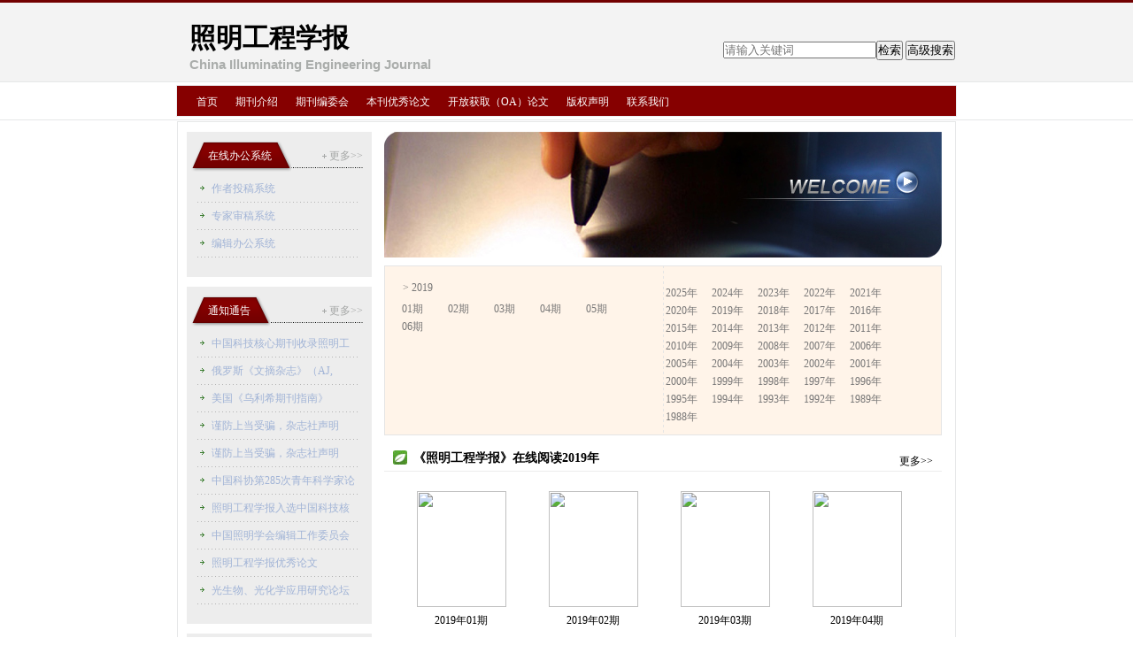

--- FILE ---
content_type: text/html; charset=utf-8
request_url: https://zmgx.cbpt.cnki.net/WKE/WebPublication/wkTextContent.aspx?colType=4&yt=2019&tp=gklb
body_size: 22535
content:

<!DOCTYPE html PUBLIC "-//W3C//DTD XHTML 1.0 Transitional//EN" "http://www.w3.org/TR/xhtml1/DTD/xhtml1-transitional.dtd">

<html xmlns="http://www.w3.org/1999/xhtml" >
<head><title>
	照明工程学报
</title>
     <meta name="keywords" content="照明工程学报,照明,光学设计,照明工程,景观照明,灯光设计,LED,OLED,光源,灯具,控制技术,驱动电路,文献,投稿,杂志,期刊,编辑部,网站"/> 
    <link id="styleID" rel="Stylesheet" type="text/css" href="css/e/skin1_red.css" />
    <script type="text/javascript" src="/WKE/WebPublication/js/js.js?v=3.09"></script>
    <script src="../js/changeTabs.js" type="text/javascript"></script>
    <script src="../Script/jquery-3.4.1.min.js" type="text/javascript"></script>
    <script src="../Script/jquery-migrate-1.4.1.min.js" type="text/javascript"></script>
    <script src="../Script/jquery-migrate-3.1.0.min.js" type="text/javascript"></script>

    <style type="text/css">        
    a{color:#a0b3d6;}
    .tabs{border:1px solid #a0b3d6;margin:100px;width:300px;}
    .tabs-nav a{background:white;line-height:30px;padding:0 20px;display:inline-block;border-right:1px solid #a0b3d6;border-bottom:1px solid #a0b3d6;}
    .tabs-nav .on{background: #EAEAEA;border-bottom:1px solid white;}
    .tabs-content{padding:1px;border-top:1px solid #a0b3d6;margin-top:-1px;}
    
    /*撤稿样式*/
     .sign
        {
            display: inline-block;
            vertical-align: super;
            height: 20px;
            padding: 0 5px;
            margin-left: 7px;
            font-size: 12px;
            line-height: 20px;
            font-weight: normal;
            color: #dc4f4f;
            letter-spacing: -1px;
            border: 1px solid #dc4f4f;
            border-radius: 5px;
       }
    </style>  
    <script language="javascript" type="text/javascript">
        window.onload = function () {

            $("div[id^=test]").each(function () {
                tabs($(this).attr("id"), 'mouseover');
            });

            //遍历中华医学预防杂志系列
            if ("zmgx".toLowerCase() == "cpma") {
                var cpmaimgArr = "".split("|");
                //for (i = 0; i < cpmaimgArr.length; i++) {
                var i = 0;
                if (cpmaimgArr.length > 0 && "b67dc344-a3bf-42ce-ab44-4dd16663b257" == "") {
                    $("div[class=display_img] img").each(function () {
                        var imgsrc = "//c61.cnki.net/CJFD/big/" + cpmaimgArr[i];
                        var src = $(this).attr("src");
                        $(this).attr('src', imgsrc);
                        i++;
                    });
                }
                // }
                if ("" == "10578e35-e29a-41d9-947e-930ea3e82897") {
                    //var lists = document.getElementsByClassName('list'); liebiao
                    var lists = document.getElementById('liebiao');
                    var html = $("#hidHtml").val()
                    lists.innerHTML = html;
                }

                if ("" != "") {
                    var imgsrc = "//c61.cnki.net/CJFD/big/" + ""+".jpg";
                    var src = $("#img").attr("src")
                    $("#img").attr('src', imgsrc);
                }
            }
        }

        function searchPaper()
        {
//            var mid="zmgx";
//            var url="http://acad.cnki.net/Kns55/oldnavi/n_item.aspx?NaviID=1&BaseID="+mid+"&NaviLink=";
//            window.open(url);
  var mid="zmgx";
 
var basePath="/WKE";
var url=basePath+"/WebPublication/advSearchArticle.aspx";
            window.open(url);
        }

        function simpleSearch() {
            var paperKey = $("#inputKeyword").val();
            if (paperKey != null && paperKey != "") {
                window.location.href = "../WebPublication/advSearchPaperList.aspx?pks=" + encodeURIComponent(paperKey);
            }
        }

        function UserLoginout() {
            $.post("userLogout.ashx",
        { Action: "post" },
        function (data, textStatus) {
            if (textStatus == "success") {
                window.location.href = window.location.href;
            }
        }
        , "html");

        }

    </script>    
    
</head>
<body>
    <form name="form1" method="post" action="wkTextContent.aspx?colType=4&amp;yt=2019&amp;tp=gklb" id="form1">
<div>
<input type="hidden" name="__VIEWSTATE" id="__VIEWSTATE" value="PhMbwCgvUvifAvodTxIns0dirws/QNoMXpLuV9mtQJut+1Zr5u50ld6DGKafVTy2JVppzighmiN8xXFm+LXjNMMVppm4fPUqcuixFBqJtuLGX2hIntY/3R1wXEwsBoaRldBrNw==" />
</div>

<div>

	<input type="hidden" name="__VIEWSTATEGENERATOR" id="__VIEWSTATEGENERATOR" value="4ADC2D4A" />
</div><div class="header"><div class="container"><div class="pic"><div class="title"><h1>照明工程学报</h1><h2>China Illuminating Engineering Journal</h2></div><!-- title end--></div>	<!-- pic end--></div></div><div id="nav" class="nav"><div class="container"><ul id="menu" class="first_menu1"><li><a href="index.aspx?mid=zmgx" >首页</a></li><li><a href="wkTextContent.aspx?navigationContentID=db922688-adf9-430b-94cd-def1f4845b4d&mid=zmgx" >期刊介绍</a></li><li><a href="wkTextContent.aspx?navigationContentID=099e45f5-abe4-466a-956e-2835e4525f9a&mid=zmgx" >期刊编委会</a></li><li><a href="wkList.aspx?navigationID=30b75c5d-d9c3-4021-886f-f507756380fc&mid=zmgx" >本刊优秀论文</a></li><li><a href="wkList.aspx?navigationID=004db17d-c96a-4ce2-bb74-d73adea7359e&mid=zmgx" >开放获取（OA）论文</a></li><li><a href="wkTextContent.aspx?navigationContentID=61c8aacc-c97b-4646-88f9-1f975f4ce1ec&mid=zmgx" >版权声明</a></li><li><a href="wkTextContent.aspx?navigationContentID=78d15783-4e57-41c2-9b2c-dda42d01722d&mid=zmgx" >联系我们</a></li></ul></div></div><div class="content"><div class="container"><div id="e1" class="left"><div><dl class="search"><dd><input id="inputKeyword" type="text" placeholder="请输入关键词"  onkeypress="if(event.keyCode==13) {inputGo.click();return false;}"/><input id="inputGo" type="button" value="检索" onClick="simpleSearch()"/>&nbsp;<input class="inputGoMore" name="Input2" type="button" value="高级搜索" onClick="searchPaper() " /></dd></dl></div><div class="column1"><div class="column"><div class="column_titbox"><h3 class="column_titbox_title"><a href="/WKE/WebPublication/wkList.aspx?columnID=a797bacf-f620-498d-ac87-f59220336a55">在线办公系统</a><em></em></h3><span class="column_titbox_more"><a href="/WKE/WebPublication/wkList.aspx?columnID=a797bacf-f620-498d-ac87-f59220336a55">更多&gt;&gt; </a></span><div class="clear"></div></div><div class="column_contbox"><div class="column_radius_top"><b></b><samp></samp></div><ul class="column_contbox_list"><li class="on"><a href="http://ZMGX.cbpt.cnki.net/index.aspx?t=1" target="_blank"  title="作者投稿系统">作者投稿系统</a></li><li class="on"><a href="http://ZMGX.cbpt.cnki.net/index.aspx?t=2" target="_blank"  title="专家审稿系统">专家审稿系统</a></li><li class="on"><a href="http://ZMGX.cbpt.cnki.net/index.aspx?t=3" target="_blank"  title="编辑办公系统">编辑办公系统</a></li></ul><div class="column_radius_bottom"><b></b><samp></samp></div></div></div></div><div class="column1"><div class="column"><div class="column_titbox"><h3 class="column_titbox_title"><a href="/WKE/WebPublication/wkList.aspx?columnID=e3c1e4a4-c1e2-424c-8ead-cc0551dcde0b">通知通告</a><em></em></h3><span class="column_titbox_more"><a href="/WKE/WebPublication/wkList.aspx?columnID=e3c1e4a4-c1e2-424c-8ead-cc0551dcde0b">更多&gt;&gt; </a></span><div class="clear"></div></div><div class="column_contbox"><div class="column_radius_top"><b></b><samp></samp></div><ul class="column_contbox_list"><li class="on"><a href="/WKE/WebPublication/wkTextContent.aspx?contentID=b6409ef0-82f2-4fbd-832f-0307ddb3c6e6" target="_blank" title="中国科技核心期刊收录照明工程学报">中国科技核心期刊收录照明工程学报</a></li><li class="on"><a href="/WKE/WebPublication/wkTextContent.aspx?contentID=68180456-f024-48c6-8427-bebfd31b5a75" target="_blank" title="俄罗斯《文摘杂志》（AJ, VINITI）正式收录《照明工程学报》">俄罗斯《文摘杂志》（AJ, VINITI）正式收录《照明工程学报》</a></li><li class="on"><a href="/WKE/WebPublication/wkTextContent.aspx?contentID=0f1a9093-077f-4284-8b96-6ad5b3722ed8" target="_blank" title="美国《乌利希期刊指南》（Ulrich's Periodicals Directory，UPD）正式收录《照明工程学报》">美国《乌利希期刊指南》（Ulrich's Periodicals Directory，UPD）正式收录《照明工程学报》</a></li><li class="on"><a href="/WKE/WebPublication/wkTextContent.aspx?contentID=3b53159c-a5ee-436e-8f69-8f52f4a01a7b" target="_blank" title="谨防上当受骗，杂志社声明">谨防上当受骗，杂志社声明</a></li><li class="on"><a href="/WKE/WebPublication/wkTextContent.aspx?contentID=293cf430-f72c-4a5c-be2c-3e35f12134bd" target="_blank" title="谨防上当受骗，杂志社声明">谨防上当受骗，杂志社声明</a></li><li class="on"><a href="/WKE/WebPublication/wkTextContent.aspx?contentID=40b9bf1b-6fb0-454d-bf7c-fb5bc5860a19" target="_blank" title="中国科协第285次青年科学家论坛">中国科协第285次青年科学家论坛</a></li><li class="on"><a href="/WKE/WebPublication/wkTextContent.aspx?contentID=4b0d7e6d-21d9-4696-aa10-60314ad762fe" target="_blank" title="照明工程学报入选中国科技核心期刊">照明工程学报入选中国科技核心期刊</a></li><li class="on"><a href="/WKE/WebPublication/wkTextContent.aspx?contentID=e092fe67-e868-4f0d-949a-a173ac535892" target="_blank" title="中国照明学会编辑工作委员会召开">中国照明学会编辑工作委员会召开</a></li><li class="on"><a href="/WKE/WebPublication/wkTextContent.aspx?contentID=016a0c0d-8aca-43f8-bc64-1780b6b3592a" target="_blank" title="照明工程学报优秀论文">照明工程学报优秀论文</a></li><li class="on"><a href="/WKE/WebPublication/wkTextContent.aspx?contentID=071ab56a-79be-4c7c-a682-3f58d0f931eb" target="_blank" title="光生物、光化学应用研究论坛在江苏南京召开">光生物、光化学应用研究论坛在江苏南京召开</a></li><li class="list_more"><a href="/WKE/WebPublication/wkList.aspx?columnID=e3c1e4a4-c1e2-424c-8ead-cc0551dcde0b&mid=zmgx" target="_blank" >more&gt;&gt;</a></li></ul><div class="column_radius_bottom"><b></b><samp></samp></div></div></div></div><div class="column1"><div class="column"><div class="column_titbox"><h3 class="column_titbox_title"><a href="/WKE/WebPublication/wkList.aspx?columnID=ac7a138b-5266-4025-907a-dbba9caed32b">在线期刊</a><em></em></h3><span class="column_titbox_more"><a href="/WKE/WebPublication/wkList.aspx?columnID=ac7a138b-5266-4025-907a-dbba9caed32b">更多&gt;&gt; </a></span><div class="clear"></div></div><div class="column_contbox"><div class="column_radius_top"><b></b><samp></samp></div><ul class="column_contbox_list"><li><a href="/WKE/WebPublication/browseTopList.aspx" target="_blank"  title="摘要点击排行">摘要点击排行</a></li><li class="column_contbox_noline"><a href="/WKE/WebPublication/wkTextContent.aspx?colType=3" target="_blank"  title="最新论文">最新论文</a></li><li><a href="/WKE/WebPublication/wkTextContent.aspx?colType=4&tp=gklb" target="_blank"  title="过刊浏览">过刊浏览</a></li><li class="column_contbox_noline"><a href="/WKE/WebPublication/advSearchArticle.aspx" target="_blank"  title="高级检索">高级检索</a></li><li><a href="/WKE/WebPublication/downloadTopList.aspx" target="_blank"  title="全文下载排行">全文下载排行</a></li></ul><div class="column_radius_bottom"><b></b><samp></samp></div></div></div></div><div class="column1"><div class="column"><div class="column_titbox"><h3 class="column_titbox_title"><a href="/WKE/WebPublication/wkList.aspx?columnID=eaf499e4-5e56-4b65-bf00-a5305c9c5eaf">下载中心</a><em></em></h3><span class="column_titbox_more"><a href="/WKE/WebPublication/wkList.aspx?columnID=eaf499e4-5e56-4b65-bf00-a5305c9c5eaf">更多&gt;&gt; </a></span><div class="clear"></div></div><div class="column_contbox"><div class="column_radius_top"><b></b><samp></samp></div><ul class="column_contbox_list"><li class="on"><a href="//cbimg.cnki.net/Editor/2023/1016/zmgx/39796395-8097-4a71-8972-e3545b033d85.pdf"  title="	论文著作权转让协议">	论文著作权转让协议</a></li><li class="on"><a href="//cbimg.cnki.net/Editor/2023/1016/zmgx/bef23b0e-7d7d-4f0b-bb59-a11bfca03f73.doc"  title="论文格式要求">论文格式要求</a></li><li class="on"><a href="http://cbimg.cnki.net/Editor/2012/0311/zmgx/04e70bdc-2940-41b9-930d-6fc20521aaf7.doc"  title="期刊订阅单">期刊订阅单</a></li></ul><div class="column_radius_bottom"><b></b><samp></samp></div></div></div></div><div class="column1"><div class="column"><div class="column_titbox"><h3 class="column_titbox_title"><a href="/WKE/WebPublication/wkList.aspx?columnID=5a98ae77-6dbe-4a27-be3c-fec9d8abcdcc">友情链接</a><em></em></h3><span class="column_titbox_more"><a href="/WKE/WebPublication/wkList.aspx?columnID=5a98ae77-6dbe-4a27-be3c-fec9d8abcdcc">更多&gt;&gt; </a></span><div class="clear"></div></div><div class="column_contbox"><div class="column_radius_top"><b></b><samp></samp></div><ul class="column_contbox_list"><li class="on"><a href="http://cies.lightingchina.com/" target="_blank"  title="中国照明学会">中国照明学会</a></li><li class="on"><a href="http://www.sdpc.gov.cn/" target="_blank"  title="中华人民共和国国家发展和改革委员会">中华人民共和国国家发展和改革委员会</a></li><li class="on"><a href="http://www.bjppb.gov.cn/" target="_blank"  title="北京市新闻出版（版权）局">北京市新闻出版（版权）局</a></li><li class="on"><a href="http://www.most.gov.cn/" target="_blank"  title="中华人民共和国科学技术部">中华人民共和国科学技术部</a></li><li class="on"><a href="http://www.cie.co.at/" target="_blank"  title="国际照明委员会CIE">国际照明委员会CIE</a></li><li class="on"><a href="http://www.gapp.gov.cn/" target="_blank"  title="中华人民共和国新闻出版总署（国家版权局）">中华人民共和国新闻出版总署（国家版权局）</a></li><li class="on"><a href="http://www.china-led.net/" target="_blank"  title="国家半导体照明工程研发与产业联盟">国家半导体照明工程研发与产业联盟</a></li><li class="on"><a href="http://www.cast.org.cn/" target="_blank"  title="中国科学技术协会">中国科学技术协会</a></li><li class="on"><a href="http://www.cali-light.com/" target="_blank"  title="中国照明电器协会">中国照明电器协会</a></li><li class="on"><a href="http://www.clii.com.cn/" target="_blank"  title="中国轻工业联合会">中国轻工业联合会</a></li><li class="on"><a href="http://www.cnbidding.com.cn/" target="_blank"  title="中国工程招标网">中国工程招标网</a></li></ul><div class="column_radius_bottom"><b></b><samp></samp></div></div></div></div><br /></div><div id="e3" class="right1"><div class="pic1"><img src="/WKE/WebPublication/blank.gif" width="630" height="142" /></div><div class="0"><div class="pastlistdate"><ul class="date"><li class="peryear">&gt;&nbsp;2019</li><li><a href="/WKE/WebPublication/wkTextContent.aspx?colType=4&yt=2019&st=01">01期</a></li><li><a href="/WKE/WebPublication/wkTextContent.aspx?colType=4&yt=2019&st=02">02期</a></li><li><a href="/WKE/WebPublication/wkTextContent.aspx?colType=4&yt=2019&st=03">03期</a></li><li><a href="/WKE/WebPublication/wkTextContent.aspx?colType=4&yt=2019&st=04">04期</a></li><li><a href="/WKE/WebPublication/wkTextContent.aspx?colType=4&yt=2019&st=05">05期</a></li><li><a href="/WKE/WebPublication/wkTextContent.aspx?colType=4&yt=2019&st=06">06期</a></li></ul><ul class="year"><li><a href="/WKE/WebPublication/wkTextContent.aspx?colType=4&yt=2025&tp=gklb">2025年</a></li><li><a href="/WKE/WebPublication/wkTextContent.aspx?colType=4&yt=2024&tp=gklb">2024年</a></li><li><a href="/WKE/WebPublication/wkTextContent.aspx?colType=4&yt=2023&tp=gklb">2023年</a></li><li><a href="/WKE/WebPublication/wkTextContent.aspx?colType=4&yt=2022&tp=gklb">2022年</a></li><li><a href="/WKE/WebPublication/wkTextContent.aspx?colType=4&yt=2021&tp=gklb">2021年</a></li><li><a href="/WKE/WebPublication/wkTextContent.aspx?colType=4&yt=2020&tp=gklb">2020年</a></li><li><a href="/WKE/WebPublication/wkTextContent.aspx?colType=4&yt=2019&tp=gklb">2019年</a></li><li><a href="/WKE/WebPublication/wkTextContent.aspx?colType=4&yt=2018&tp=gklb">2018年</a></li><li><a href="/WKE/WebPublication/wkTextContent.aspx?colType=4&yt=2017&tp=gklb">2017年</a></li><li><a href="/WKE/WebPublication/wkTextContent.aspx?colType=4&yt=2016&tp=gklb">2016年</a></li><li><a href="/WKE/WebPublication/wkTextContent.aspx?colType=4&yt=2015&tp=gklb">2015年</a></li><li><a href="/WKE/WebPublication/wkTextContent.aspx?colType=4&yt=2014&tp=gklb">2014年</a></li><li><a href="/WKE/WebPublication/wkTextContent.aspx?colType=4&yt=2013&tp=gklb">2013年</a></li><li><a href="/WKE/WebPublication/wkTextContent.aspx?colType=4&yt=2012&tp=gklb">2012年</a></li><li><a href="/WKE/WebPublication/wkTextContent.aspx?colType=4&yt=2011&tp=gklb">2011年</a></li><li><a href="/WKE/WebPublication/wkTextContent.aspx?colType=4&yt=2010&tp=gklb">2010年</a></li><li><a href="/WKE/WebPublication/wkTextContent.aspx?colType=4&yt=2009&tp=gklb">2009年</a></li><li><a href="/WKE/WebPublication/wkTextContent.aspx?colType=4&yt=2008&tp=gklb">2008年</a></li><li><a href="/WKE/WebPublication/wkTextContent.aspx?colType=4&yt=2007&tp=gklb">2007年</a></li><li><a href="/WKE/WebPublication/wkTextContent.aspx?colType=4&yt=2006&tp=gklb">2006年</a></li><li><a href="/WKE/WebPublication/wkTextContent.aspx?colType=4&yt=2005&tp=gklb">2005年</a></li><li><a href="/WKE/WebPublication/wkTextContent.aspx?colType=4&yt=2004&tp=gklb">2004年</a></li><li><a href="/WKE/WebPublication/wkTextContent.aspx?colType=4&yt=2003&tp=gklb">2003年</a></li><li><a href="/WKE/WebPublication/wkTextContent.aspx?colType=4&yt=2002&tp=gklb">2002年</a></li><li><a href="/WKE/WebPublication/wkTextContent.aspx?colType=4&yt=2001&tp=gklb">2001年</a></li><li><a href="/WKE/WebPublication/wkTextContent.aspx?colType=4&yt=2000&tp=gklb">2000年</a></li><li><a href="/WKE/WebPublication/wkTextContent.aspx?colType=4&yt=1999&tp=gklb">1999年</a></li><li><a href="/WKE/WebPublication/wkTextContent.aspx?colType=4&yt=1998&tp=gklb">1998年</a></li><li><a href="/WKE/WebPublication/wkTextContent.aspx?colType=4&yt=1997&tp=gklb">1997年</a></li><li><a href="/WKE/WebPublication/wkTextContent.aspx?colType=4&yt=1996&tp=gklb">1996年</a></li><li><a href="/WKE/WebPublication/wkTextContent.aspx?colType=4&yt=1995&tp=gklb">1995年</a></li><li><a href="/WKE/WebPublication/wkTextContent.aspx?colType=4&yt=1994&tp=gklb">1994年</a></li><li><a href="/WKE/WebPublication/wkTextContent.aspx?colType=4&yt=1993&tp=gklb">1993年</a></li><li><a href="/WKE/WebPublication/wkTextContent.aspx?colType=4&yt=1992&tp=gklb">1992年</a></li><li><a href="/WKE/WebPublication/wkTextContent.aspx?colType=4&yt=1989&tp=gklb">1989年</a></li><li><a href="/WKE/WebPublication/wkTextContent.aspx?colType=4&yt=1988&tp=gklb">1988年</a></li></ul><div class="clear"></div></div><div class="column"><div class="column_titbox"><h3 class="column_titbox_title"><a href="#" target="_blank">《照明工程学报》在线阅读2019年</a><em></em></h3><span class="column_titbox_more"><a href="#" target="_blank">更多&gt;&gt; </a></span><div class="clear"></div></div><div class="column_contbox"><div class="column_radius_top"><b></b><samp></samp></div><div class="column_contbox_pastlist2"><dl><dt><a href=//mall.cnki.net/eread/mall/forward/maga/zmgx201901.html target=_blank><img src="//acad.cnki.net/fengmian/cjfd/big/ZMGX/ZMGX201901.jpg" border="0"  /></a></dt><dd><a href="/WKE/WebPublication/wkTextContent.aspx?colType=4&yt=2019&st=01">2019年01期</a></dd></dl><dl><dt><a href=//mall.cnki.net/eread/mall/forward/maga/zmgx201902.html target=_blank><img src="//acad.cnki.net/fengmian/cjfd/big/ZMGX/ZMGX201902.jpg" border="0"  /></a></dt><dd><a href="/WKE/WebPublication/wkTextContent.aspx?colType=4&yt=2019&st=02">2019年02期</a></dd></dl><dl><dt><a href=//mall.cnki.net/eread/mall/forward/maga/zmgx201903.html target=_blank><img src="//acad.cnki.net/fengmian/cjfd/big/ZMGX/ZMGX201903.jpg" border="0"  /></a></dt><dd><a href="/WKE/WebPublication/wkTextContent.aspx?colType=4&yt=2019&st=03">2019年03期</a></dd></dl><dl><dt><a href=//mall.cnki.net/eread/mall/forward/maga/zmgx201904.html target=_blank><img src="//acad.cnki.net/fengmian/cjfd/big/ZMGX/ZMGX201904.jpg" border="0"  /></a></dt><dd><a href="/WKE/WebPublication/wkTextContent.aspx?colType=4&yt=2019&st=04">2019年04期</a></dd></dl><dl><dt><a href=//mall.cnki.net/eread/mall/forward/maga/zmgx201905.html target=_blank><img src="//acad.cnki.net/fengmian/cjfd/big/ZMGX/ZMGX201905.jpg" border="0"  /></a></dt><dd><a href="/WKE/WebPublication/wkTextContent.aspx?colType=4&yt=2019&st=05">2019年05期</a></dd></dl><dl><dt><a href=//mall.cnki.net/eread/mall/forward/maga/zmgx201906.html target=_blank><img src="//acad.cnki.net/fengmian/cjfd/big/ZMGX/ZMGX201906.jpg" border="0"  /></a></dt><dd><a href="/WKE/WebPublication/wkTextContent.aspx?colType=4&yt=2019&st=06">2019年06期</a></dd></dl></div><div class="column_radius_bottom"><b></b><samp></samp></div></div></div></div><br /></div><div class="clear"></div></div></div><div class="footer"><div class="container"><p>版权所有：中国照明学会《照明工程学报》</p>

<p>地址：北京市东城区菊儿胡同7号南楼3层&nbsp; &nbsp;邮编：100009</p>

<p>电话：086-010-65830997&nbsp;&nbsp; E-mail: <a href="mailto:zmgcqk@163.com">zmgcqk@163.com</a>&nbsp; QQ:1900562230</p>

<p>本系统由同方知网（北京）技术有限公司设计开发&nbsp; 技术支持：中国知网</p>
</div></div></form>
    <input type="hidden" id="hiddUserID"  value="" />
    <input type="hidden" id="hiddUserName"  value="" />
    <input type="hidden" id="hidHtml"  value='' />
</body>
<script type ="text/javascript">
    var iswk = "open";
    if (iswk == "open") {
        document.write(unescape("%3Cscript src='/WKE/Script/mobile.js' type='text/javascript'%3E%3C/script%3E"));
    }
</script>
</html>


--- FILE ---
content_type: text/css
request_url: https://zmgx.cbpt.cnki.net/WKE/WebPublication/css/e/skin1_red.css
body_size: 2162
content:
@import url(skin1.css); 

/* 基本样式 */  /* 栏目共用样式 column */
a{ color:#000;}
a:hover,.column_contbox_text a,.right1 .column_contbox_text a{ color:#900;}
.button{ background:url(../../images/e/003_red_button.gif) no-repeat left top;}

/* 页面结构1:2:1 */  /* 栏目样式二 column2 */
.header,.footer{ border-color:#720000; }
.nav .container{ background:#860000;}

/* 栏目(默认)样式 column0 */
.column0 .column_titbox{background:#7f3232;}

/* 栏目样式一 column1 */
.column1 .column_titbox_title{ background-image:url(../../images/e/003_red_column1_titboxbg.gif);}
.column1 .column_titbox_title a,.column1 .column_titbox_title a:hover{ background-image:url(../../images/e/003_red_column1_titboxbgL.gif);}
.column1 .column_titbox_title em{background-image:url(../../images/e/003_red_column1_titboxbgR.gif);}
.column1 .column_contbox_list li a,.column1 .column_contbox_list li a:hover{ background-image:url(../../images/e/003_red_contbox_list_arrow1.gif)}

/* 栏目样式二 column2 */
.column2 .column_titbox_title a,.column2 .column_titbox_title a:hover{ color:#860000;}
.column2 .column_contbox_list li a,.column2 .column_contbox_list li a:hover{ background-image:url(../../images/e/003_red_contbox_list_arrow2.gif);}

/* 栏目样式三 column3 */
.column3 li.zuozhe,.column3 li.zhuanjia,.column3 li.bianwei{ background-image:url(../../images/e/003_red_bgxtpic.gif);}

/* 栏目样式四 column4 */  /*  文本页面 （三级）  */  /*  交流园地  */
.column4 .column_titbox_title,.right1 .column_titbox_title{ background-image:url(../../images/e/003_red_titlearrow.gif);}

/* 栏目样式六 column6 */
.column6 .column_contbox_list li a,.column6 .column_contbox_list li a:hover{ background-image:url(../../images/e/003_red_contbox_list_arrow3.gif);}

/*  菜单 menu  */
.first_menu1 a:hover{ color:#f62823;}
.second_menu1 a{ color:#000;}
.second_menu1 a:hover { color:#369801;}
.first_menu1 a:hover,.second_menu1{ border-color:#c09a9a;}
.second_menu1 a,.second_menu1 a:hover { background-image: url(../../images/e/003_red_menu_a_arrow.gif);}

/* 搜索 search */
.search_button input{background-image:url(../../images/e/003_red_search_button.gif);}

